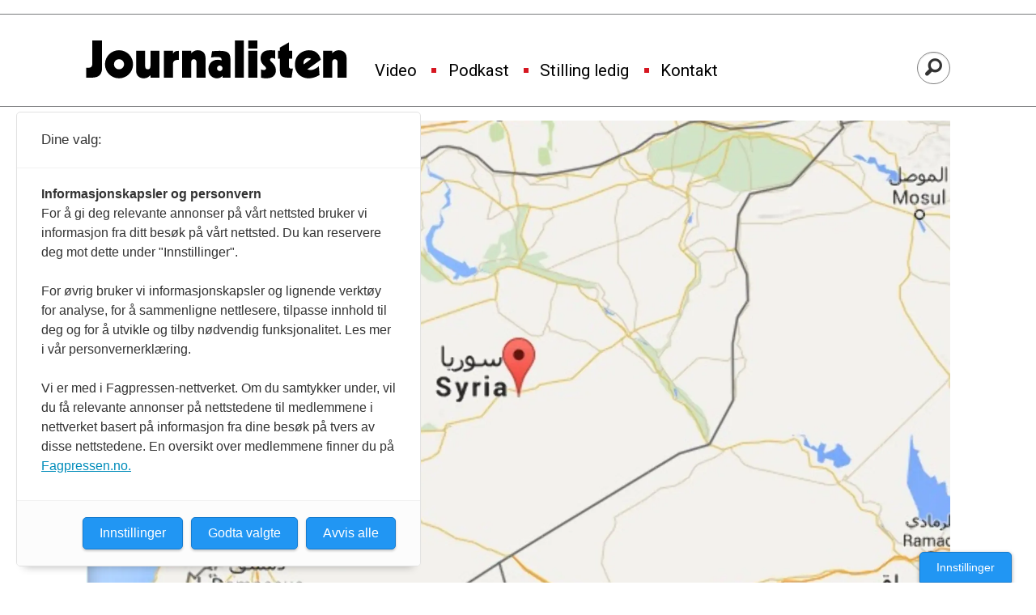

--- FILE ---
content_type: image/svg+xml
request_url: https://www.journalisten.no/files/2025/04/30/Journalistenlogo.svg
body_size: 1173
content:
<svg width="322" height="47" viewBox="0 0 322 47" fill="none" xmlns="http://www.w3.org/2000/svg">
<path d="M0 46.08H5.056C12.864 46.08 19.648 44.864 19.648 33.408V0H7.616V27.52C7.616 32 6.72 33.92 1.984 33.92H0V46.08ZM23.232 29.504C23.232 19.904 30.976 12.16 40.576 12.16C50.176 12.16 57.92 19.904 57.92 29.504C57.92 39.104 50.176 46.848 40.576 46.848C30.976 46.848 23.232 39.104 23.232 29.504ZM34.368 29.504C34.368 32.96 37.12 35.712 40.576 35.712C44.032 35.712 46.784 32.96 46.784 29.504C46.784 26.048 44.032 23.296 40.576 23.296C37.12 23.296 34.368 26.048 34.368 29.504ZM90.56 12.928H79.424V31.104C79.424 33.216 78.976 35.712 76.224 35.712C73.216 35.712 72.832 33.216 72.832 31.104V12.928H61.696V37.312C61.696 44.352 66.688 46.848 71.296 46.848C74.624 46.848 77.248 45.376 79.424 43.008V46.08H90.56V12.928ZM96.064 46.08H107.2V30.016C107.2 26.24 108.288 24.064 114.496 24.064V12.928C110.592 12.928 108.736 13.696 107.328 16.256H107.2V12.928H96.064V46.08ZM118.592 46.08H129.728V27.904C129.728 25.792 130.176 23.296 132.928 23.296C135.936 23.296 136.32 25.792 136.32 27.904V46.08H147.456V21.696C147.456 14.656 142.464 12.16 137.856 12.16C134.528 12.16 131.904 13.632 129.728 16V12.928H118.592V46.08ZM154.24 21.248L155.584 13.376C158.592 13.184 161.664 12.928 164.672 12.928C173.44 12.928 178.24 14.528 178.24 23.36V46.08H168.64V43.648H168.512C168.128 44.352 165.824 46.848 161.344 46.848C155.84 46.848 151.04 42.688 151.04 35.2C151.04 29.504 155.072 23.936 162.496 23.936C164.48 23.936 166.336 24.32 167.36 24.832C167.36 21.504 166.272 20.48 161.344 20.48C157.888 20.48 156.288 20.928 154.24 21.248ZM165.056 31.104C163.2 31.104 161.664 32.64 161.664 34.496C161.664 36.352 163.2 37.888 165.056 37.888C166.912 37.888 168.448 36.352 168.448 34.496C168.448 32.64 166.912 31.104 165.056 31.104ZM183.744 46.08H194.88V0H183.744V46.08ZM200.384 9.984H211.52V0H200.384V9.984ZM200.384 46.08H211.52V12.928H200.384V46.08ZM216.064 46.08C219.584 46.848 221.184 46.848 222.144 46.848C230.528 46.848 234.368 43.2 234.368 36.864C234.368 29.312 227.136 26.432 227.136 24C227.136 22.592 228.352 21.76 229.632 21.76C231.104 21.76 232.448 22.272 233.408 22.912V12.416C232.192 12.288 229.952 12.16 226.944 12.16C220.288 12.16 215.488 15.04 215.488 22.208C215.488 29.888 222.336 31.808 222.336 34.56C222.336 36.096 220.8 36.608 219.392 36.608C217.856 36.608 216.576 36.032 216.064 35.776V46.08ZM239.36 12.928H237.056V22.528H239.36V37.696C239.36 46.08 244.352 46.08 253.76 46.08L255.424 34.688C255.04 34.816 254.72 34.944 253.76 34.944C250.496 34.944 250.496 33.216 250.496 31.616V22.528H254.592V12.928H250.496V2.432L239.36 8.832V12.928ZM287.488 31.872L288.256 42.752C286.208 43.968 281.408 46.848 274.368 46.848C268.928 46.848 257.92 43.328 257.92 29.568C257.92 17.664 267.648 12.16 275.264 12.16C286.144 12.16 288.704 19.776 289.984 23.872L273.28 35.712C273.856 36.096 275.52 36.608 277.12 36.608C280.896 36.608 285.376 34.112 287.488 31.872ZM268.8 29.696L277.824 22.912C277.12 22.016 275.072 21.76 274.176 21.76C271.104 21.76 268.544 23.936 268.544 27.904C268.544 28.48 268.672 29.056 268.8 29.696ZM292.864 46.08H304V27.904C304 25.792 304.448 23.296 307.2 23.296C310.208 23.296 310.592 25.792 310.592 27.904V46.08H321.728V21.696C321.728 14.656 316.736 12.16 312.128 12.16C308.8 12.16 306.176 13.632 304 16V12.928H292.864V46.08Z" fill="black"/>
</svg>
